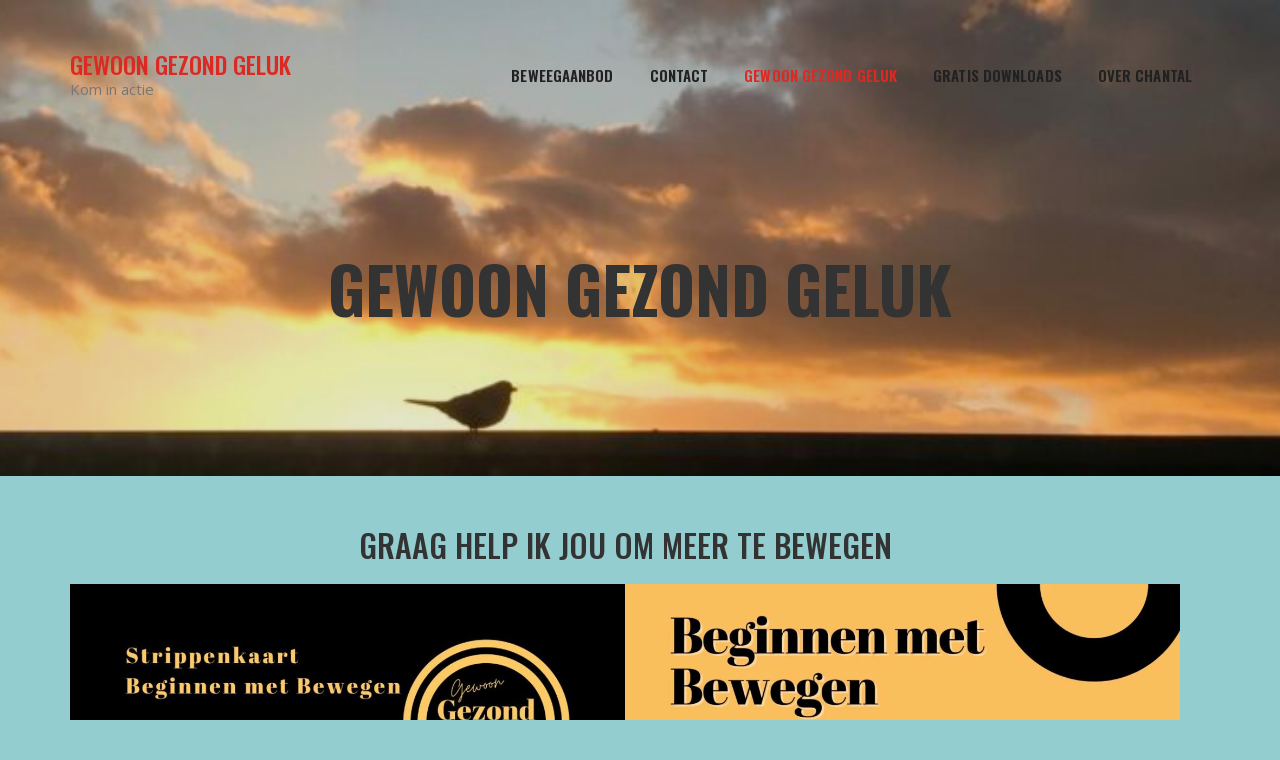

--- FILE ---
content_type: text/html; charset=UTF-8
request_url: https://www.gewoongezondgeluk.nl/
body_size: 9757
content:
<!doctype html>
<html lang="nl-NL">
<head>
	<meta charset="UTF-8">
	<meta name="viewport" content="width=device-width, initial-scale=1">
	<link rel="profile" href="https://gmpg.org/xfn/11">

	<title>Gewoon Gezond Geluk &#8211; Kom in actie</title>
<meta name='robots' content='max-image-preview:large' />
	<style>img:is([sizes="auto" i], [sizes^="auto," i]) { contain-intrinsic-size: 3000px 1500px }</style>
	<link rel='dns-prefetch' href='//fonts.googleapis.com' />
<link rel="alternate" type="application/rss+xml" title="Gewoon Gezond Geluk &raquo; feed" href="https://www.gewoongezondgeluk.nl/feed/" />
<link rel="alternate" type="application/rss+xml" title="Gewoon Gezond Geluk &raquo; reacties feed" href="https://www.gewoongezondgeluk.nl/comments/feed/" />
<script type="text/javascript">
/* <![CDATA[ */
window._wpemojiSettings = {"baseUrl":"https:\/\/s.w.org\/images\/core\/emoji\/16.0.1\/72x72\/","ext":".png","svgUrl":"https:\/\/s.w.org\/images\/core\/emoji\/16.0.1\/svg\/","svgExt":".svg","source":{"concatemoji":"https:\/\/www.gewoongezondgeluk.nl\/wp-includes\/js\/wp-emoji-release.min.js?ver=6.8.3"}};
/*! This file is auto-generated */
!function(s,n){var o,i,e;function c(e){try{var t={supportTests:e,timestamp:(new Date).valueOf()};sessionStorage.setItem(o,JSON.stringify(t))}catch(e){}}function p(e,t,n){e.clearRect(0,0,e.canvas.width,e.canvas.height),e.fillText(t,0,0);var t=new Uint32Array(e.getImageData(0,0,e.canvas.width,e.canvas.height).data),a=(e.clearRect(0,0,e.canvas.width,e.canvas.height),e.fillText(n,0,0),new Uint32Array(e.getImageData(0,0,e.canvas.width,e.canvas.height).data));return t.every(function(e,t){return e===a[t]})}function u(e,t){e.clearRect(0,0,e.canvas.width,e.canvas.height),e.fillText(t,0,0);for(var n=e.getImageData(16,16,1,1),a=0;a<n.data.length;a++)if(0!==n.data[a])return!1;return!0}function f(e,t,n,a){switch(t){case"flag":return n(e,"\ud83c\udff3\ufe0f\u200d\u26a7\ufe0f","\ud83c\udff3\ufe0f\u200b\u26a7\ufe0f")?!1:!n(e,"\ud83c\udde8\ud83c\uddf6","\ud83c\udde8\u200b\ud83c\uddf6")&&!n(e,"\ud83c\udff4\udb40\udc67\udb40\udc62\udb40\udc65\udb40\udc6e\udb40\udc67\udb40\udc7f","\ud83c\udff4\u200b\udb40\udc67\u200b\udb40\udc62\u200b\udb40\udc65\u200b\udb40\udc6e\u200b\udb40\udc67\u200b\udb40\udc7f");case"emoji":return!a(e,"\ud83e\udedf")}return!1}function g(e,t,n,a){var r="undefined"!=typeof WorkerGlobalScope&&self instanceof WorkerGlobalScope?new OffscreenCanvas(300,150):s.createElement("canvas"),o=r.getContext("2d",{willReadFrequently:!0}),i=(o.textBaseline="top",o.font="600 32px Arial",{});return e.forEach(function(e){i[e]=t(o,e,n,a)}),i}function t(e){var t=s.createElement("script");t.src=e,t.defer=!0,s.head.appendChild(t)}"undefined"!=typeof Promise&&(o="wpEmojiSettingsSupports",i=["flag","emoji"],n.supports={everything:!0,everythingExceptFlag:!0},e=new Promise(function(e){s.addEventListener("DOMContentLoaded",e,{once:!0})}),new Promise(function(t){var n=function(){try{var e=JSON.parse(sessionStorage.getItem(o));if("object"==typeof e&&"number"==typeof e.timestamp&&(new Date).valueOf()<e.timestamp+604800&&"object"==typeof e.supportTests)return e.supportTests}catch(e){}return null}();if(!n){if("undefined"!=typeof Worker&&"undefined"!=typeof OffscreenCanvas&&"undefined"!=typeof URL&&URL.createObjectURL&&"undefined"!=typeof Blob)try{var e="postMessage("+g.toString()+"("+[JSON.stringify(i),f.toString(),p.toString(),u.toString()].join(",")+"));",a=new Blob([e],{type:"text/javascript"}),r=new Worker(URL.createObjectURL(a),{name:"wpTestEmojiSupports"});return void(r.onmessage=function(e){c(n=e.data),r.terminate(),t(n)})}catch(e){}c(n=g(i,f,p,u))}t(n)}).then(function(e){for(var t in e)n.supports[t]=e[t],n.supports.everything=n.supports.everything&&n.supports[t],"flag"!==t&&(n.supports.everythingExceptFlag=n.supports.everythingExceptFlag&&n.supports[t]);n.supports.everythingExceptFlag=n.supports.everythingExceptFlag&&!n.supports.flag,n.DOMReady=!1,n.readyCallback=function(){n.DOMReady=!0}}).then(function(){return e}).then(function(){var e;n.supports.everything||(n.readyCallback(),(e=n.source||{}).concatemoji?t(e.concatemoji):e.wpemoji&&e.twemoji&&(t(e.twemoji),t(e.wpemoji)))}))}((window,document),window._wpemojiSettings);
/* ]]> */
</script>
<style id='wp-emoji-styles-inline-css' type='text/css'>

	img.wp-smiley, img.emoji {
		display: inline !important;
		border: none !important;
		box-shadow: none !important;
		height: 1em !important;
		width: 1em !important;
		margin: 0 0.07em !important;
		vertical-align: -0.1em !important;
		background: none !important;
		padding: 0 !important;
	}
</style>
<link rel='stylesheet' id='wp-block-library-css' href='https://www.gewoongezondgeluk.nl/wp-includes/css/dist/block-library/style.min.css?ver=6.8.3' type='text/css' media='all' />
<style id='classic-theme-styles-inline-css' type='text/css'>
/*! This file is auto-generated */
.wp-block-button__link{color:#fff;background-color:#32373c;border-radius:9999px;box-shadow:none;text-decoration:none;padding:calc(.667em + 2px) calc(1.333em + 2px);font-size:1.125em}.wp-block-file__button{background:#32373c;color:#fff;text-decoration:none}
</style>
<link rel='stylesheet' id='convertkit-broadcasts-css' href='https://www.gewoongezondgeluk.nl/wp-content/plugins/convertkit/resources/frontend/css/broadcasts.css?ver=3.0.8' type='text/css' media='all' />
<link rel='stylesheet' id='convertkit-button-css' href='https://www.gewoongezondgeluk.nl/wp-content/plugins/convertkit/resources/frontend/css/button.css?ver=3.0.8' type='text/css' media='all' />
<link rel='stylesheet' id='convertkit-form-css' href='https://www.gewoongezondgeluk.nl/wp-content/plugins/convertkit/resources/frontend/css/form.css?ver=3.0.8' type='text/css' media='all' />
<link rel='stylesheet' id='convertkit-form-builder-field-css' href='https://www.gewoongezondgeluk.nl/wp-content/plugins/convertkit/resources/frontend/css/form-builder.css?ver=3.0.8' type='text/css' media='all' />
<link rel='stylesheet' id='convertkit-form-builder-css' href='https://www.gewoongezondgeluk.nl/wp-content/plugins/convertkit/resources/frontend/css/form-builder.css?ver=3.0.8' type='text/css' media='all' />
<style id='global-styles-inline-css' type='text/css'>
:root{--wp--preset--aspect-ratio--square: 1;--wp--preset--aspect-ratio--4-3: 4/3;--wp--preset--aspect-ratio--3-4: 3/4;--wp--preset--aspect-ratio--3-2: 3/2;--wp--preset--aspect-ratio--2-3: 2/3;--wp--preset--aspect-ratio--16-9: 16/9;--wp--preset--aspect-ratio--9-16: 9/16;--wp--preset--color--black: #000000;--wp--preset--color--cyan-bluish-gray: #abb8c3;--wp--preset--color--white: #ffffff;--wp--preset--color--pale-pink: #f78da7;--wp--preset--color--vivid-red: #cf2e2e;--wp--preset--color--luminous-vivid-orange: #ff6900;--wp--preset--color--luminous-vivid-amber: #fcb900;--wp--preset--color--light-green-cyan: #7bdcb5;--wp--preset--color--vivid-green-cyan: #00d084;--wp--preset--color--pale-cyan-blue: #8ed1fc;--wp--preset--color--vivid-cyan-blue: #0693e3;--wp--preset--color--vivid-purple: #9b51e0;--wp--preset--gradient--vivid-cyan-blue-to-vivid-purple: linear-gradient(135deg,rgba(6,147,227,1) 0%,rgb(155,81,224) 100%);--wp--preset--gradient--light-green-cyan-to-vivid-green-cyan: linear-gradient(135deg,rgb(122,220,180) 0%,rgb(0,208,130) 100%);--wp--preset--gradient--luminous-vivid-amber-to-luminous-vivid-orange: linear-gradient(135deg,rgba(252,185,0,1) 0%,rgba(255,105,0,1) 100%);--wp--preset--gradient--luminous-vivid-orange-to-vivid-red: linear-gradient(135deg,rgba(255,105,0,1) 0%,rgb(207,46,46) 100%);--wp--preset--gradient--very-light-gray-to-cyan-bluish-gray: linear-gradient(135deg,rgb(238,238,238) 0%,rgb(169,184,195) 100%);--wp--preset--gradient--cool-to-warm-spectrum: linear-gradient(135deg,rgb(74,234,220) 0%,rgb(151,120,209) 20%,rgb(207,42,186) 40%,rgb(238,44,130) 60%,rgb(251,105,98) 80%,rgb(254,248,76) 100%);--wp--preset--gradient--blush-light-purple: linear-gradient(135deg,rgb(255,206,236) 0%,rgb(152,150,240) 100%);--wp--preset--gradient--blush-bordeaux: linear-gradient(135deg,rgb(254,205,165) 0%,rgb(254,45,45) 50%,rgb(107,0,62) 100%);--wp--preset--gradient--luminous-dusk: linear-gradient(135deg,rgb(255,203,112) 0%,rgb(199,81,192) 50%,rgb(65,88,208) 100%);--wp--preset--gradient--pale-ocean: linear-gradient(135deg,rgb(255,245,203) 0%,rgb(182,227,212) 50%,rgb(51,167,181) 100%);--wp--preset--gradient--electric-grass: linear-gradient(135deg,rgb(202,248,128) 0%,rgb(113,206,126) 100%);--wp--preset--gradient--midnight: linear-gradient(135deg,rgb(2,3,129) 0%,rgb(40,116,252) 100%);--wp--preset--font-size--small: 13px;--wp--preset--font-size--medium: 20px;--wp--preset--font-size--large: 36px;--wp--preset--font-size--x-large: 42px;--wp--preset--spacing--20: 0.44rem;--wp--preset--spacing--30: 0.67rem;--wp--preset--spacing--40: 1rem;--wp--preset--spacing--50: 1.5rem;--wp--preset--spacing--60: 2.25rem;--wp--preset--spacing--70: 3.38rem;--wp--preset--spacing--80: 5.06rem;--wp--preset--shadow--natural: 6px 6px 9px rgba(0, 0, 0, 0.2);--wp--preset--shadow--deep: 12px 12px 50px rgba(0, 0, 0, 0.4);--wp--preset--shadow--sharp: 6px 6px 0px rgba(0, 0, 0, 0.2);--wp--preset--shadow--outlined: 6px 6px 0px -3px rgba(255, 255, 255, 1), 6px 6px rgba(0, 0, 0, 1);--wp--preset--shadow--crisp: 6px 6px 0px rgba(0, 0, 0, 1);}:where(.is-layout-flex){gap: 0.5em;}:where(.is-layout-grid){gap: 0.5em;}body .is-layout-flex{display: flex;}.is-layout-flex{flex-wrap: wrap;align-items: center;}.is-layout-flex > :is(*, div){margin: 0;}body .is-layout-grid{display: grid;}.is-layout-grid > :is(*, div){margin: 0;}:where(.wp-block-columns.is-layout-flex){gap: 2em;}:where(.wp-block-columns.is-layout-grid){gap: 2em;}:where(.wp-block-post-template.is-layout-flex){gap: 1.25em;}:where(.wp-block-post-template.is-layout-grid){gap: 1.25em;}.has-black-color{color: var(--wp--preset--color--black) !important;}.has-cyan-bluish-gray-color{color: var(--wp--preset--color--cyan-bluish-gray) !important;}.has-white-color{color: var(--wp--preset--color--white) !important;}.has-pale-pink-color{color: var(--wp--preset--color--pale-pink) !important;}.has-vivid-red-color{color: var(--wp--preset--color--vivid-red) !important;}.has-luminous-vivid-orange-color{color: var(--wp--preset--color--luminous-vivid-orange) !important;}.has-luminous-vivid-amber-color{color: var(--wp--preset--color--luminous-vivid-amber) !important;}.has-light-green-cyan-color{color: var(--wp--preset--color--light-green-cyan) !important;}.has-vivid-green-cyan-color{color: var(--wp--preset--color--vivid-green-cyan) !important;}.has-pale-cyan-blue-color{color: var(--wp--preset--color--pale-cyan-blue) !important;}.has-vivid-cyan-blue-color{color: var(--wp--preset--color--vivid-cyan-blue) !important;}.has-vivid-purple-color{color: var(--wp--preset--color--vivid-purple) !important;}.has-black-background-color{background-color: var(--wp--preset--color--black) !important;}.has-cyan-bluish-gray-background-color{background-color: var(--wp--preset--color--cyan-bluish-gray) !important;}.has-white-background-color{background-color: var(--wp--preset--color--white) !important;}.has-pale-pink-background-color{background-color: var(--wp--preset--color--pale-pink) !important;}.has-vivid-red-background-color{background-color: var(--wp--preset--color--vivid-red) !important;}.has-luminous-vivid-orange-background-color{background-color: var(--wp--preset--color--luminous-vivid-orange) !important;}.has-luminous-vivid-amber-background-color{background-color: var(--wp--preset--color--luminous-vivid-amber) !important;}.has-light-green-cyan-background-color{background-color: var(--wp--preset--color--light-green-cyan) !important;}.has-vivid-green-cyan-background-color{background-color: var(--wp--preset--color--vivid-green-cyan) !important;}.has-pale-cyan-blue-background-color{background-color: var(--wp--preset--color--pale-cyan-blue) !important;}.has-vivid-cyan-blue-background-color{background-color: var(--wp--preset--color--vivid-cyan-blue) !important;}.has-vivid-purple-background-color{background-color: var(--wp--preset--color--vivid-purple) !important;}.has-black-border-color{border-color: var(--wp--preset--color--black) !important;}.has-cyan-bluish-gray-border-color{border-color: var(--wp--preset--color--cyan-bluish-gray) !important;}.has-white-border-color{border-color: var(--wp--preset--color--white) !important;}.has-pale-pink-border-color{border-color: var(--wp--preset--color--pale-pink) !important;}.has-vivid-red-border-color{border-color: var(--wp--preset--color--vivid-red) !important;}.has-luminous-vivid-orange-border-color{border-color: var(--wp--preset--color--luminous-vivid-orange) !important;}.has-luminous-vivid-amber-border-color{border-color: var(--wp--preset--color--luminous-vivid-amber) !important;}.has-light-green-cyan-border-color{border-color: var(--wp--preset--color--light-green-cyan) !important;}.has-vivid-green-cyan-border-color{border-color: var(--wp--preset--color--vivid-green-cyan) !important;}.has-pale-cyan-blue-border-color{border-color: var(--wp--preset--color--pale-cyan-blue) !important;}.has-vivid-cyan-blue-border-color{border-color: var(--wp--preset--color--vivid-cyan-blue) !important;}.has-vivid-purple-border-color{border-color: var(--wp--preset--color--vivid-purple) !important;}.has-vivid-cyan-blue-to-vivid-purple-gradient-background{background: var(--wp--preset--gradient--vivid-cyan-blue-to-vivid-purple) !important;}.has-light-green-cyan-to-vivid-green-cyan-gradient-background{background: var(--wp--preset--gradient--light-green-cyan-to-vivid-green-cyan) !important;}.has-luminous-vivid-amber-to-luminous-vivid-orange-gradient-background{background: var(--wp--preset--gradient--luminous-vivid-amber-to-luminous-vivid-orange) !important;}.has-luminous-vivid-orange-to-vivid-red-gradient-background{background: var(--wp--preset--gradient--luminous-vivid-orange-to-vivid-red) !important;}.has-very-light-gray-to-cyan-bluish-gray-gradient-background{background: var(--wp--preset--gradient--very-light-gray-to-cyan-bluish-gray) !important;}.has-cool-to-warm-spectrum-gradient-background{background: var(--wp--preset--gradient--cool-to-warm-spectrum) !important;}.has-blush-light-purple-gradient-background{background: var(--wp--preset--gradient--blush-light-purple) !important;}.has-blush-bordeaux-gradient-background{background: var(--wp--preset--gradient--blush-bordeaux) !important;}.has-luminous-dusk-gradient-background{background: var(--wp--preset--gradient--luminous-dusk) !important;}.has-pale-ocean-gradient-background{background: var(--wp--preset--gradient--pale-ocean) !important;}.has-electric-grass-gradient-background{background: var(--wp--preset--gradient--electric-grass) !important;}.has-midnight-gradient-background{background: var(--wp--preset--gradient--midnight) !important;}.has-small-font-size{font-size: var(--wp--preset--font-size--small) !important;}.has-medium-font-size{font-size: var(--wp--preset--font-size--medium) !important;}.has-large-font-size{font-size: var(--wp--preset--font-size--large) !important;}.has-x-large-font-size{font-size: var(--wp--preset--font-size--x-large) !important;}
:where(.wp-block-post-template.is-layout-flex){gap: 1.25em;}:where(.wp-block-post-template.is-layout-grid){gap: 1.25em;}
:where(.wp-block-columns.is-layout-flex){gap: 2em;}:where(.wp-block-columns.is-layout-grid){gap: 2em;}
:root :where(.wp-block-pullquote){font-size: 1.5em;line-height: 1.6;}
</style>
<link rel='stylesheet' id='SFSImainCss-css' href='https://www.gewoongezondgeluk.nl/wp-content/plugins/ultimate-social-media-icons/css/sfsi-style.css?ver=2.9.6' type='text/css' media='all' />
<link rel='stylesheet' id='diet-shop-google-font-css' href='//fonts.googleapis.com/css?family=Open+Sans%3A300%2C400%2C600%2C700%7COswald%3A300%2C400%2C500%2C600%2C700&#038;ver=6.8.3' type='text/css' media='all' />
<link rel='stylesheet' id='bootstrap-css' href='https://www.gewoongezondgeluk.nl/wp-content/themes/diet-shop/resource/bootstrap/css/bootstrap.css?ver=4.0.0' type='text/css' media='all' />
<link rel='stylesheet' id='font-awesome-css' href='https://www.gewoongezondgeluk.nl/wp-content/themes/diet-shop/resource/font-awesome/css/all.css?ver=5.10.2' type='text/css' media='all' />
<link rel='stylesheet' id='owl-carousel-css' href='https://www.gewoongezondgeluk.nl/wp-content/themes/diet-shop/resource/owl-carousel/assets/owl-carousel.css?ver=2.3.4' type='text/css' media='all' />
<link rel='stylesheet' id='owl-theme-default-css' href='https://www.gewoongezondgeluk.nl/wp-content/themes/diet-shop/resource/owl-carousel/assets/owl-theme-default.css?ver=2.3.4' type='text/css' media='all' />
<link rel='stylesheet' id='diet-shop-layout-css' href='https://www.gewoongezondgeluk.nl/wp-content/themes/diet-shop/layouts/diet-shop-layout.css?ver=1.3.8' type='text/css' media='all' />
<link rel='stylesheet' id='diet-shop-responsive-css' href='https://www.gewoongezondgeluk.nl/wp-content/themes/diet-shop/layouts/responsive.css?ver=1.3.8' type='text/css' media='all' />
<link rel='stylesheet' id='diet-shop-style-css' href='https://www.gewoongezondgeluk.nl/wp-content/themes/diet-shop/style.css?ver=6.8.3' type='text/css' media='all' />
<style id='diet-shop-style-inline-css' type='text/css'>
:root {--text-color:#777777; --p-color: #db2a24; }
</style>
<script type="text/javascript" src="https://www.gewoongezondgeluk.nl/wp-includes/js/jquery/jquery.min.js?ver=3.7.1" id="jquery-core-js"></script>
<script type="text/javascript" src="https://www.gewoongezondgeluk.nl/wp-includes/js/jquery/jquery-migrate.min.js?ver=3.4.1" id="jquery-migrate-js"></script>
<link rel="https://api.w.org/" href="https://www.gewoongezondgeluk.nl/wp-json/" /><link rel="alternate" title="JSON" type="application/json" href="https://www.gewoongezondgeluk.nl/wp-json/wp/v2/pages/6" /><link rel="EditURI" type="application/rsd+xml" title="RSD" href="https://www.gewoongezondgeluk.nl/xmlrpc.php?rsd" />
<meta name="generator" content="WordPress 6.8.3" />
<link rel="canonical" href="https://www.gewoongezondgeluk.nl/" />
<link rel='shortlink' href='https://www.gewoongezondgeluk.nl/' />
<link rel="alternate" title="oEmbed (JSON)" type="application/json+oembed" href="https://www.gewoongezondgeluk.nl/wp-json/oembed/1.0/embed?url=https%3A%2F%2Fwww.gewoongezondgeluk.nl%2F" />
<link rel="alternate" title="oEmbed (XML)" type="text/xml+oembed" href="https://www.gewoongezondgeluk.nl/wp-json/oembed/1.0/embed?url=https%3A%2F%2Fwww.gewoongezondgeluk.nl%2F&#038;format=xml" />
<meta name="follow.[base64]" content="7cyxPNHBGS5G4upQy6sJ"/><style type="text/css" id="custom-background-css">
body.custom-background { background-color: #94cdcf; }
</style>
	<link rel="icon" href="https://www.gewoongezondgeluk.nl/wp-content/uploads/2021/12/cropped-169F7E8F-6D90-4028-950A-233496656D9F-32x32.jpeg" sizes="32x32" />
<link rel="icon" href="https://www.gewoongezondgeluk.nl/wp-content/uploads/2021/12/cropped-169F7E8F-6D90-4028-950A-233496656D9F-192x192.jpeg" sizes="192x192" />
<link rel="apple-touch-icon" href="https://www.gewoongezondgeluk.nl/wp-content/uploads/2021/12/cropped-169F7E8F-6D90-4028-950A-233496656D9F-180x180.jpeg" />
<meta name="msapplication-TileImage" content="https://www.gewoongezondgeluk.nl/wp-content/uploads/2021/12/cropped-169F7E8F-6D90-4028-950A-233496656D9F-270x270.jpeg" />
</head>

<body class="home wp-singular page-template-default page page-id-6 custom-background wp-theme-diet-shop sfsi_actvite_theme_default">


<a class="skip-link screen-reader-text" href="#main">
Skip to content</a>
<div class="main-page-wrapper">
    <header class="theme-main-header" id="sticky-header">
        <div class="container">
            <div class="inner-wrapper">
                <div class="d-flex align-items-center">
                    <!-- LOGO -->
                    <div class="logo mr-auto">
                   		<h4><a href="https://www.gewoongezondgeluk.nl/" rel="home" class="site-title">Gewoon Gezond Geluk</a></h4><div class="site-description">Kom in actie</div>                    
                    </div>
                    <!-- Navigation Menu -->
                    <nav class="navbar navbar-expand-lg">
                        <div class="position-relative">
                            <button class="navbar-toggler" type="button" data-toggle="collapse" data-target="#navbarSupportedContent" aria-controls="navbarSupportedContent" aria-expanded="false" aria-label="Toggle navigation">
                                <i class="fa fa-bars iconbar"></i>
                            </button>
                            <div class="collapse navbar-collapse" id="navbarSupportedContent">
								<ul class="navbar-nav mr-auto diet-shop-main-menu"><li class="page_item page-item-9"><a href="https://www.gewoongezondgeluk.nl/blog/">Beweegaanbod</a></li>
<li class="page_item page-item-8"><a href="https://www.gewoongezondgeluk.nl/contact/">Contact</a></li>
<li class="page_item page-item-6 current_page_item"><a href="https://www.gewoongezondgeluk.nl/" aria-current="page">Gewoon Gezond Geluk</a></li>
<li class="page_item page-item-2"><a href="https://www.gewoongezondgeluk.nl/gratisdownloads/">Gratis Downloads</a></li>
<li class="page_item page-item-7"><a href="https://www.gewoongezondgeluk.nl/over-ons/">Over Chantal</a></li>
</ul>
                            </div>
                        </div><!-- container -->
                    </nav><!-- navigation -->
                   
                </div> <!-- /.d-flex -->
            </div> <!-- /.inner-wrapper -->
        </div> <!-- /.container -->
    </header>
    
    <div class="inner-banner" style="background:url( https://www.gewoongezondgeluk.nl/wp-content/uploads/2020/09/cropped-IMG_4403-scaled-1.jpg ) no-repeat center center; background-size:cover; ">
				<div class="container"><h1 class="page-title-text">Gewoon Gezond Geluk</h1></div>
			</div>


<div class="content-area content-area-wrap">
    				<div class="container">
        				<div class="row"><div class="col-md-12 bcf-main-content"><main id="main" class="site-main our-blog blog-list">    
        
<article id="post-6" class="single-blog-post post-6 page type-page status-publish hentry">

 	     <div class="post">
               
		<div class="content-wrap">
<div class="wp-block-group alignwide"><div class="wp-block-group__inner-container is-layout-flow wp-block-group-is-layout-flow">
<h2 class="wp-block-heading has-text-align-center" id="graag-help-ik-jou-om-meer-te-bewegen">Graag help ik jou om meer te bewegen</h2>
</div></div>



<div class="wp-block-columns alignwide is-layout-flex wp-container-core-columns-is-layout-9d6595d7 wp-block-columns-is-layout-flex">
<div class="wp-block-column is-layout-flow wp-block-column-is-layout-flow">
<div class="wp-block-group"><div class="wp-block-group__inner-container is-layout-flow wp-block-group-is-layout-flow">
<figure class="wp-block-image alignfull size-large"><img fetchpriority="high" decoding="async" width="1024" height="1024" src="https://www.gewoongezondgeluk.nl/wp-content/uploads/2024/11/BmB-10-Strippenkaart-1024x1024.jpeg" alt="10 strippenkaart - Gewoon Gezond Geluk - Beginnen met Bewegen" class="wp-image-566" srcset="https://www.gewoongezondgeluk.nl/wp-content/uploads/2024/11/BmB-10-Strippenkaart-1024x1024.jpeg 1024w, https://www.gewoongezondgeluk.nl/wp-content/uploads/2024/11/BmB-10-Strippenkaart-300x300.jpeg 300w, https://www.gewoongezondgeluk.nl/wp-content/uploads/2024/11/BmB-10-Strippenkaart-150x150.jpeg 150w, https://www.gewoongezondgeluk.nl/wp-content/uploads/2024/11/BmB-10-Strippenkaart-768x768.jpeg 768w, https://www.gewoongezondgeluk.nl/wp-content/uploads/2024/11/BmB-10-Strippenkaart.jpeg 1080w" sizes="(max-width: 1024px) 100vw, 1024px" /></figure>



<p><strong>Nieuw per 01-01-2025</strong></p>



<p>Binnenkort beschikbaar: </p>



<p>Strippenkaarten van 5 of 10 lessen.</p>



<p>De prijzen voor Beginnen met Bewegen zijn dan:</p>



<ul class="wp-block-list">
<li>Losse les € 7,50</li>



<li>5 strippenkaart € 36,00</li>



<li>10 strippenkaart € 70,00</li>
</ul>
</div></div>



<p></p>



<div class="wp-block-group"><div class="wp-block-group__inner-container is-layout-flow wp-block-group-is-layout-flow">
<figure class="wp-block-image alignfull size-large"><img decoding="async" width="1024" height="1024" src="https://www.gewoongezondgeluk.nl/wp-content/uploads/2024/11/Personal-Training-1-1024x1024.jpeg" alt="6 weken personal training" class="wp-image-558" srcset="https://www.gewoongezondgeluk.nl/wp-content/uploads/2024/11/Personal-Training-1-1024x1024.jpeg 1024w, https://www.gewoongezondgeluk.nl/wp-content/uploads/2024/11/Personal-Training-1-300x300.jpeg 300w, https://www.gewoongezondgeluk.nl/wp-content/uploads/2024/11/Personal-Training-1-150x150.jpeg 150w, https://www.gewoongezondgeluk.nl/wp-content/uploads/2024/11/Personal-Training-1-768x768.jpeg 768w, https://www.gewoongezondgeluk.nl/wp-content/uploads/2024/11/Personal-Training-1.jpeg 1080w" sizes="(max-width: 1024px) 100vw, 1024px" /></figure>



<h5 class="wp-block-heading" id="conditietraining-voor-beginners-in-vleuten">Personal Training &#8211; Chantal Felter &#8211; Utrecht Leidsche Rijn</h5>



<h3 class="wp-block-heading" id="conditietraining-voor-beginners-in-vleuten"><strong><em>Personal Training</em></strong></h3>



<p>Bij jou thuis in Utrecht Leidsche Rijn&nbsp;of in het Maximapark.</p>



<p>Nu te boeken per uur of&nbsp;als 6-weekse cursus <strong>inclusief</strong> sportmateriaalpakket.</p>



<p>Wil jij FITTER en STERKER worden? Heb je een schop onder je kont nodig of wil je goede uitleg over de oefeningen, zodat je deze veilig en effectief kunt uitvoeren?&nbsp;</p>



<p>&nbsp;Wil je een trainer die je op weg helpt jouw doelen te bereiken? En ben je bereid te investeren in een gezondere jij?</p>



<p>Na jarenlang in diverse sport- en fitnesscentra gewerkt te hebben en vele sporters te hebben begeleidt bij hun trainingen, bied ik nu ook Personal Training aan.</p>



<p>Je kunt kiezen uit één losse les of een 6-weekse cursus.</p>



<p>Een losse les kost € 62,-. De les duurt 60 minuten en ik kom bij jou thuis of we spreken af in het Maximapark.</p>



<p>Een 6-weekse cursus, inclusief materiaalpakket (Dat je mag houden!!!) bied ik aan voor € 327,-.</p>



<figure class="wp-block-image size-large"><img decoding="async" width="1024" height="1024" src="https://www.gewoongezondgeluk.nl/wp-content/uploads/2023/06/7DA89C88-7A03-44EA-89E7-6E466E142FA5-1024x1024.png" alt="Sportmaterialenpakker Personal Training - Gewoon Gezond Geluk - Chantal Felter" class="wp-image-501" srcset="https://www.gewoongezondgeluk.nl/wp-content/uploads/2023/06/7DA89C88-7A03-44EA-89E7-6E466E142FA5-1024x1024.png 1024w, https://www.gewoongezondgeluk.nl/wp-content/uploads/2023/06/7DA89C88-7A03-44EA-89E7-6E466E142FA5-300x300.png 300w, https://www.gewoongezondgeluk.nl/wp-content/uploads/2023/06/7DA89C88-7A03-44EA-89E7-6E466E142FA5-150x150.png 150w, https://www.gewoongezondgeluk.nl/wp-content/uploads/2023/06/7DA89C88-7A03-44EA-89E7-6E466E142FA5-768x768.png 768w, https://www.gewoongezondgeluk.nl/wp-content/uploads/2023/06/7DA89C88-7A03-44EA-89E7-6E466E142FA5.png 1080w" sizes="(max-width: 1024px) 100vw, 1024px" /></figure>
</div></div>



<p>Zin om aan de slag te gaan? Stuur dan nu een mailtje naar chantal@gewoongezondgeluk.nl en ik neem zo snel mogelijk met jou contact op.</p>
</div>



<div class="wp-block-column is-layout-flow wp-block-column-is-layout-flow">
<div class="wp-block-group"><div class="wp-block-group__inner-container is-layout-flow wp-block-group-is-layout-flow">
<figure class="wp-block-gallery alignfull has-nested-images columns-default is-cropped wp-block-gallery-1 is-layout-flex wp-block-gallery-is-layout-flex">
<figure class="wp-block-image size-large"><img loading="lazy" decoding="async" width="1024" height="1024" data-id="561" src="https://www.gewoongezondgeluk.nl/wp-content/uploads/2024/11/Maandag-Flyer-BmB-2-1024x1024.jpg" alt="Beginnen met Bewegen Maandag Flyer" class="wp-image-561" srcset="https://www.gewoongezondgeluk.nl/wp-content/uploads/2024/11/Maandag-Flyer-BmB-2-1024x1024.jpg 1024w, https://www.gewoongezondgeluk.nl/wp-content/uploads/2024/11/Maandag-Flyer-BmB-2-300x300.jpg 300w, https://www.gewoongezondgeluk.nl/wp-content/uploads/2024/11/Maandag-Flyer-BmB-2-150x150.jpg 150w, https://www.gewoongezondgeluk.nl/wp-content/uploads/2024/11/Maandag-Flyer-BmB-2-768x768.jpg 768w, https://www.gewoongezondgeluk.nl/wp-content/uploads/2024/11/Maandag-Flyer-BmB-2.jpg 1414w" sizes="auto, (max-width: 1024px) 100vw, 1024px" /></figure>
</figure>



<p><strong>Conditietraining voor vrouwen in Vleuten &#8211; Vleuterweide</strong></p>



<ul class="wp-block-list">
<li>Heb jij al langere tijd niet gesport</li>



<li>Of ben je al wat ouder</li>



<li>Of net bevallen</li>



<li>Heb je overgewicht</li>



<li>Of last van een blessure (gehad)</li>
</ul>



<p>En wil je (weer) starten met bewegen?</p>



<p>Elke maandagochtend van 09.00 uur – 09.30 uur is er een laagdrempelige conditietraining in Vleuten/Vleuterweide.</p>



<p>De training is Low-Impact, dat wil zeggen dat we niet heel intensief trainen. We starten meestal met 2 rondjes wandelen met daarna (loop)oefeningen. Vervolgens doen we oefeningen voor kracht, coördinatie, uithoudingsvermogen, lenigheid en mobiliteit. En aan het einde nog stretchen we nog even.</p>



<p>De locatie is sportveld Park de Hoven, tegenover De Paltz in Vleuterweide. We trainen in een kleine groep, daardoor is er veel aandacht voor de juiste techniek voor het uitvoeren van de oefeningen. Het is buiten, dus kleed je goed aan.</p>



<p>De kosten zijn 7,50 per les. Geen abonnement, dus je betaald per keer. Je kunt aangeven of je mee wilt doen door een berichtje te sturen naar chantal@gewoongezondgeluk.nl</p>



<p>Kom in beweging en doe mee!</p>
</div></div>



<div class="wp-block-group"><div class="wp-block-group__inner-container is-layout-flow wp-block-group-is-layout-flow">
<figure class="wp-block-image alignfull size-large"><img loading="lazy" decoding="async" width="1024" height="1024" src="https://www.gewoongezondgeluk.nl/wp-content/uploads/2021/12/C2E29E7B-AC6E-4CC8-9006-B0E056644050-1024x1024.jpeg" alt="" class="wp-image-239" srcset="https://www.gewoongezondgeluk.nl/wp-content/uploads/2021/12/C2E29E7B-AC6E-4CC8-9006-B0E056644050-1024x1024.jpeg 1024w, https://www.gewoongezondgeluk.nl/wp-content/uploads/2021/12/C2E29E7B-AC6E-4CC8-9006-B0E056644050-300x300.jpeg 300w, https://www.gewoongezondgeluk.nl/wp-content/uploads/2021/12/C2E29E7B-AC6E-4CC8-9006-B0E056644050-150x150.jpeg 150w, https://www.gewoongezondgeluk.nl/wp-content/uploads/2021/12/C2E29E7B-AC6E-4CC8-9006-B0E056644050-768x768.jpeg 768w, https://www.gewoongezondgeluk.nl/wp-content/uploads/2021/12/C2E29E7B-AC6E-4CC8-9006-B0E056644050-1536x1536.jpeg 1536w, https://www.gewoongezondgeluk.nl/wp-content/uploads/2021/12/C2E29E7B-AC6E-4CC8-9006-B0E056644050.jpeg 1773w" sizes="auto, (max-width: 1024px) 100vw, 1024px" /></figure>



<h3 class="wp-block-heading" id="simpel-eenvoudig-in-kleine-stapjes-naar-resultaat">Simpel, eenvoudig in kleine stapjes naar resultaat</h3>



<p>Veranderingen kosten tijd en energie, maak het daarom niet te groot, maar begin met kleine stapjes.&nbsp;</p>



<p>Kijk bijvoorbeeld eerst eens naar simpele aanpassingen in het dagelijks leven. Denk bijvoorbeeld aan een lunchwandeling, op de fiets boodschappen doen of vaker volkoren producten gebruiken.&nbsp;</p>



<p>En doe dan niet alles tegelijk, maar implementeer 1 stapje per keer.</p>



<p>Kijk op Instagram of Facebook bij Gewoon Gezond Geluk voor meer inspiratie. Ik help je graag op weg.</p>
</div></div>
</div>
</div>



<div class="wp-block-group alignwide"><div class="wp-block-group__inner-container is-layout-flow wp-block-group-is-layout-flow"></div></div>



<p></p>



<div class="wp-block-group alignwide has-background" style="background-color:#ffffff"><div class="wp-block-group__inner-container is-layout-flow wp-block-group-is-layout-flow">
<div class="wp-block-group has-pale-pink-background-color has-background"><div class="wp-block-group__inner-container is-layout-flow wp-block-group-is-layout-flow">
<h2 class="wp-block-heading has-text-align-center has-black-color has-pale-pink-background-color has-text-color has-background" id="meer-informatie">Meer informatie</h2>



<p class="has-text-align-center has-pale-pink-background-color has-background">Neem contact op via chantal@gewoongezondgeluk.nl</p>



<div class="wp-block-button aligncenter" id="Contact"><a class="wp-block-button__link wp-element-button" href="https://make.wordpress.org/core/2019/09/27/block-editor-theme-related-updates-in-wordpress-5-3/">Contact</a></div>
</div></div>
</div></div>



<figure class="wp-block-gallery alignwide has-nested-images columns-default is-cropped wp-block-gallery-2 is-layout-flex wp-block-gallery-is-layout-flex">
<figure class="wp-block-image size-large"><img loading="lazy" decoding="async" width="1024" height="1024" data-id="91" src="https://www.gewoongezondgeluk.nl/wp-content/uploads/2020/09/IMG_8323-1024x1024.jpg" alt="" class="wp-image-91" srcset="https://www.gewoongezondgeluk.nl/wp-content/uploads/2020/09/IMG_8323-1024x1024.jpg 1024w, https://www.gewoongezondgeluk.nl/wp-content/uploads/2020/09/IMG_8323-300x300.jpg 300w, https://www.gewoongezondgeluk.nl/wp-content/uploads/2020/09/IMG_8323-150x150.jpg 150w, https://www.gewoongezondgeluk.nl/wp-content/uploads/2020/09/IMG_8323-768x768.jpg 768w, https://www.gewoongezondgeluk.nl/wp-content/uploads/2020/09/IMG_8323-1536x1536.jpg 1536w, https://www.gewoongezondgeluk.nl/wp-content/uploads/2020/09/IMG_8323.jpg 2000w" sizes="auto, (max-width: 1024px) 100vw, 1024px" /></figure>



<figure class="wp-block-image size-large"><img loading="lazy" decoding="async" width="1024" height="1024" data-id="98" src="https://www.gewoongezondgeluk.nl/wp-content/uploads/2020/09/IMG_8627-1024x1024.jpg" alt="" class="wp-image-98" srcset="https://www.gewoongezondgeluk.nl/wp-content/uploads/2020/09/IMG_8627-1024x1024.jpg 1024w, https://www.gewoongezondgeluk.nl/wp-content/uploads/2020/09/IMG_8627-300x300.jpg 300w, https://www.gewoongezondgeluk.nl/wp-content/uploads/2020/09/IMG_8627-150x150.jpg 150w, https://www.gewoongezondgeluk.nl/wp-content/uploads/2020/09/IMG_8627-768x768.jpg 768w, https://www.gewoongezondgeluk.nl/wp-content/uploads/2020/09/IMG_8627-1536x1536.jpg 1536w, https://www.gewoongezondgeluk.nl/wp-content/uploads/2020/09/IMG_8627.jpg 2000w" sizes="auto, (max-width: 1024px) 100vw, 1024px" /></figure>
</figure>
<!-- Kit append_form_to_content(): Kit Form ID 0 does not exist on Kit. Attempting fallback to Default Form. --><!-- Kit append_form_to_content(): Default Form: Kit Form ID 0 does not exist on Kit. --></div>      
       
    </div>
    
</article><!-- #post-6 -->
    
    
</main></div></div>
			</div>
	   </div>

<footer class="theme-footer"><div class="bottom-footer">Copyright &copy; 2025 Gewoon Gezond Geluk All Right Reserved.<br /> <a href="https://athemeart.com/" target="_blank">Diet Shop</a>  By aThemeArt.</div></footer><button class="scroll-top">
				<i class="fa fa-arrow-up"></i>
				</button>
			<!-- Scroll Top Button -->
			


    
</div><!-- #page -->

<script type="speculationrules">
{"prefetch":[{"source":"document","where":{"and":[{"href_matches":"\/*"},{"not":{"href_matches":["\/wp-*.php","\/wp-admin\/*","\/wp-content\/uploads\/*","\/wp-content\/*","\/wp-content\/plugins\/*","\/wp-content\/themes\/diet-shop\/*","\/*\\?(.+)"]}},{"not":{"selector_matches":"a[rel~=\"nofollow\"]"}},{"not":{"selector_matches":".no-prefetch, .no-prefetch a"}}]},"eagerness":"conservative"}]}
</script>
                <!--facebook like and share js -->
                <div id="fb-root"></div>
                <script>
                    (function(d, s, id) {
                        var js, fjs = d.getElementsByTagName(s)[0];
                        if (d.getElementById(id)) return;
                        js = d.createElement(s);
                        js.id = id;
                        js.src = "https://connect.facebook.net/en_US/sdk.js#xfbml=1&version=v3.2";
                        fjs.parentNode.insertBefore(js, fjs);
                    }(document, 'script', 'facebook-jssdk'));
                </script>
                <script>
window.addEventListener('sfsi_functions_loaded', function() {
    if (typeof sfsi_responsive_toggle == 'function') {
        sfsi_responsive_toggle(0);
        // console.log('sfsi_responsive_toggle');

    }
})
</script>
    <script>
        window.addEventListener('sfsi_functions_loaded', function () {
            if (typeof sfsi_plugin_version == 'function') {
                sfsi_plugin_version(2.77);
            }
        });

        function sfsi_processfurther(ref) {
            var feed_id = '[base64]';
            var feedtype = 8;
            var email = jQuery(ref).find('input[name="email"]').val();
            var filter = /^(([^<>()[\]\\.,;:\s@\"]+(\.[^<>()[\]\\.,;:\s@\"]+)*)|(\".+\"))@((\[[0-9]{1,3}\.[0-9]{1,3}\.[0-9]{1,3}\.[0-9]{1,3}\])|(([a-zA-Z\-0-9]+\.)+[a-zA-Z]{2,}))$/;
            if ((email != "Enter your email") && (filter.test(email))) {
                if (feedtype == "8") {
                    var url = "https://api.follow.it/subscription-form/" + feed_id + "/" + feedtype;
                    window.open(url, "popupwindow", "scrollbars=yes,width=1080,height=760");
                    return true;
                }
            } else {
                alert("Please enter email address");
                jQuery(ref).find('input[name="email"]').focus();
                return false;
            }
        }
    </script>
    <style type="text/css" aria-selected="true">
        .sfsi_subscribe_Popinner {
             width: 100% !important;

            height: auto !important;

         padding: 18px 0px !important;

            background-color: #ffffff !important;
        }

        .sfsi_subscribe_Popinner form {
            margin: 0 20px !important;
        }

        .sfsi_subscribe_Popinner h5 {
            font-family: Helvetica,Arial,sans-serif !important;

             font-weight: bold !important;   color:#000000 !important; font-size: 16px !important;   text-align:center !important; margin: 0 0 10px !important;
            padding: 0 !important;
        }

        .sfsi_subscription_form_field {
            margin: 5px 0 !important;
            width: 100% !important;
            display: inline-flex;
            display: -webkit-inline-flex;
        }

        .sfsi_subscription_form_field input {
            width: 100% !important;
            padding: 10px 0px !important;
        }

        .sfsi_subscribe_Popinner input[type=email] {
         font-family: Helvetica,Arial,sans-serif !important;   font-style:normal !important;   font-size:14px !important; text-align: center !important;        }

        .sfsi_subscribe_Popinner input[type=email]::-webkit-input-placeholder {

         font-family: Helvetica,Arial,sans-serif !important;   font-style:normal !important;  font-size: 14px !important;   text-align:center !important;        }

        .sfsi_subscribe_Popinner input[type=email]:-moz-placeholder {
            /* Firefox 18- */
         font-family: Helvetica,Arial,sans-serif !important;   font-style:normal !important;   font-size: 14px !important;   text-align:center !important;
        }

        .sfsi_subscribe_Popinner input[type=email]::-moz-placeholder {
            /* Firefox 19+ */
         font-family: Helvetica,Arial,sans-serif !important;   font-style: normal !important;
              font-size: 14px !important;   text-align:center !important;        }

        .sfsi_subscribe_Popinner input[type=email]:-ms-input-placeholder {

            font-family: Helvetica,Arial,sans-serif !important;  font-style:normal !important;   font-size:14px !important;
         text-align: center !important;        }

        .sfsi_subscribe_Popinner input[type=submit] {

         font-family: Helvetica,Arial,sans-serif !important;   font-weight: bold !important;   color:#000000 !important; font-size: 16px !important;   text-align:center !important; background-color: #dedede !important;        }

                .sfsi_shortcode_container {
            float: left;
        }

        .sfsi_shortcode_container .norm_row .sfsi_wDiv {
            position: relative !important;
        }

        .sfsi_shortcode_container .sfsi_holders {
            display: none;
        }

            </style>

    <style id='core-block-supports-inline-css' type='text/css'>
.wp-block-gallery.wp-block-gallery-1{--wp--style--unstable-gallery-gap:var( --wp--style--gallery-gap-default, var( --gallery-block--gutter-size, var( --wp--style--block-gap, 0.5em ) ) );gap:var( --wp--style--gallery-gap-default, var( --gallery-block--gutter-size, var( --wp--style--block-gap, 0.5em ) ) );}.wp-container-core-columns-is-layout-9d6595d7{flex-wrap:nowrap;}.wp-block-gallery.wp-block-gallery-2{--wp--style--unstable-gallery-gap:var( --wp--style--gallery-gap-default, var( --gallery-block--gutter-size, var( --wp--style--block-gap, 0.5em ) ) );gap:var( --wp--style--gallery-gap-default, var( --gallery-block--gutter-size, var( --wp--style--block-gap, 0.5em ) ) );}
</style>
<script type="text/javascript" src="https://www.gewoongezondgeluk.nl/wp-includes/js/jquery/ui/core.min.js?ver=1.13.3" id="jquery-ui-core-js"></script>
<script type="text/javascript" src="https://www.gewoongezondgeluk.nl/wp-content/plugins/ultimate-social-media-icons/js/shuffle/modernizr.custom.min.js?ver=6.8.3" id="SFSIjqueryModernizr-js"></script>
<script type="text/javascript" src="https://www.gewoongezondgeluk.nl/wp-content/plugins/ultimate-social-media-icons/js/shuffle/jquery.shuffle.min.js?ver=6.8.3" id="SFSIjqueryShuffle-js"></script>
<script type="text/javascript" src="https://www.gewoongezondgeluk.nl/wp-content/plugins/ultimate-social-media-icons/js/shuffle/random-shuffle-min.js?ver=6.8.3" id="SFSIjqueryrandom-shuffle-js"></script>
<script type="text/javascript" id="SFSICustomJs-js-extra">
/* <![CDATA[ */
var sfsi_icon_ajax_object = {"nonce":"6004debf98","ajax_url":"https:\/\/www.gewoongezondgeluk.nl\/wp-admin\/admin-ajax.php","plugin_url":"https:\/\/www.gewoongezondgeluk.nl\/wp-content\/plugins\/ultimate-social-media-icons\/"};
/* ]]> */
</script>
<script type="text/javascript" src="https://www.gewoongezondgeluk.nl/wp-content/plugins/ultimate-social-media-icons/js/custom.js?ver=2.9.6" id="SFSICustomJs-js"></script>
<script type="text/javascript" src="https://www.gewoongezondgeluk.nl/wp-content/themes/diet-shop/resource/bootstrap/js/bootstrap.js?ver=4.0.0" id="bootstrap-js"></script>
<script type="text/javascript" src="https://www.gewoongezondgeluk.nl/wp-content/themes/diet-shop/resource/sticky/jquery-sticky.js?ver=1.0.4" id="sticky-js"></script>
<script type="text/javascript" src="https://www.gewoongezondgeluk.nl/wp-content/themes/diet-shop/resource/owl-carousel/owl-carousel.js?ver=2.3.4" id="owl-carousel-js"></script>
<script type="text/javascript" src="https://www.gewoongezondgeluk.nl/wp-content/themes/diet-shop/js/diet-shop.js?ver=1.3.8" id="diet-shop-js-js"></script>

</body>
</html>
